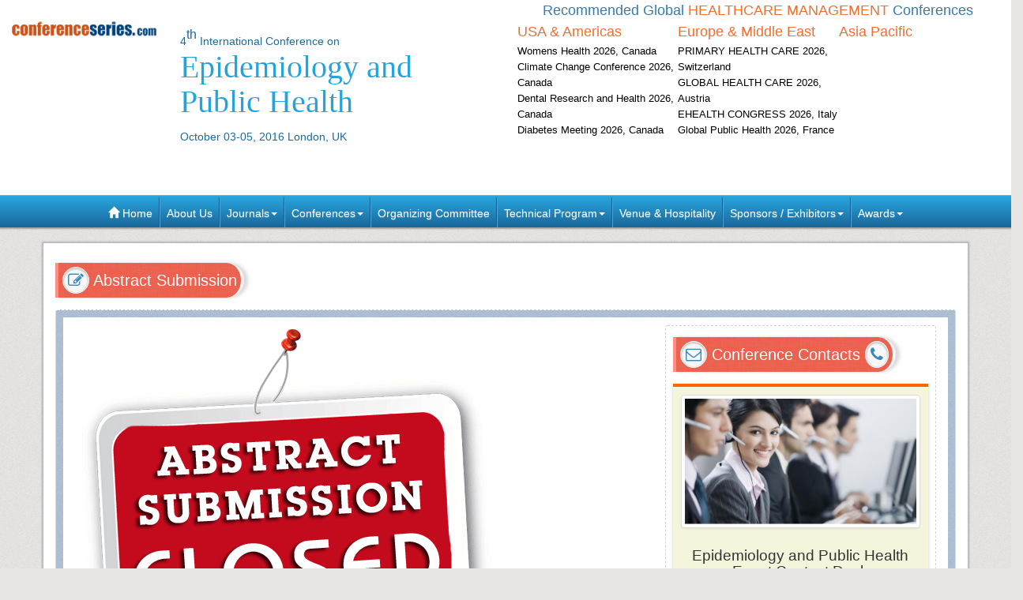

--- FILE ---
content_type: text/html; charset=UTF-8
request_url: https://epidemiology.expertconferences.org/2016/abstract-submission.php
body_size: 10144
content:
<!--epidemiology.expertconferences.org-->





<!DOCTYPE html>
<html lang="en">
    <head>
        <meta charset="utf-8">
        <meta name="viewport" content="width=device-width, initial-scale=1.0">
        <meta http-equiv="X-UA-Compatible" content="IE=edge"> 
        <meta name="keywords" content="epidemiology conferences UK
epidemiology London
epidemiology-2016 
epidemiology Oslo
epidemiology Palm Cove, US
epidemiology Chicago
epidemiology new york
epidemiology las vegas
epidemiology Canada
epidemiology Texas
epidemiology USA
epidemiolo"/>
        <meta name="description" content="Epidemiology Public Health Conferences 2016 London UK will focus on Epidemiological  research attracting people from Europe USA Middle east"/>
                <title>Public Health meetings | Abstract Submission | Epidemiology 2016 | London | UK  |Conference Series Conferences</title>
               

        	
   
   <meta name="keywords" content="epidemiology conferences
epidemiology conferences 2016
public health conferences
public health conferences 2016
epidemiology conferences London
epidemiology conferences Europe
public health conferences London
public health conferences Europe
publi" />
	<meta name="description" content="Epidemiology Public Health Conferences 2016 London UK will focus on Epidemiological research attracting people from Europe USA Middle east">
	<meta property="og:url" content="https://epidemiology.expertconferences.org/2016/" />
	<meta property="og:type" content="website" />
	<meta property="og:title" content="Epidemiology Conferences | Public Health Conferences  | Healthcare Conferences | 2016 | UK | Europe | USA | Asia Pacific | Middle East | Conference Series LLC LTD" />



<link rel="canonical" href="https://epidemiology.expertconferences.org/2016/abstract-submission.php">
<link rel="stylesheet" href="https://maxcdn.bootstrapcdn.com/bootstrap/3.3.4/css/bootstrap.min.css">
<link href="https://d2cax41o7ahm5l.cloudfront.net/cs/css/bootstrap-submenu.min.css" rel="stylesheet">
<link href="//maxcdn.bootstrapcdn.com/font-awesome/4.2.0/css/font-awesome.min.css" rel="stylesheet">
<link href='https://fonts.googleapis.com/css?family=Courgette' rel='stylesheet' type='text/css'>
<link rel="stylesheet" href="https://maxcdn.bootstrapcdn.com/bootstrap/3.3.4/css/bootstrap-theme.min.css">
<!--<link href="css/style.css" rel="stylesheet">-->
<!--<script type="text/javascript">var switchTo5x=true;</script>-->
<!-- Go to www.addthis.com/dashboard to customize your tools -->
<link href="https://d2cax41o7ahm5l.cloudfront.net/cs/css/style-2016.css" rel="stylesheet">
<!--<link href="https://s3.amazonaws.com/conferenceseries/css/style-2016.css" rel="stylesheet">
   --><!-- HTML5 Shim and Respond.js IE8 support of HTML5 elements and media queries -->
<!-- WARNING: Respond.js doesn't work if you view the page via file:// -->
<!--[if lt IE 9]>
<script src="https://oss.maxcdn.com/libs/html5shiv/3.7.0/html5shiv.js"></script>
<script src="https://oss.maxcdn.com/libs/respond.js/1.3.0/respond.min.js"></script>
<![endif]-->
<!-- Fav and touch icons -->
<link rel="shortcut icon" href="https://d2cax41o7ahm5l.cloudfront.net/cs/images/favicon.png">
<link rel="apple-touch-icon-precomposed" sizes="144x144" href="https://d2cax41o7ahm5l.cloudfront.net/cs/images/apple-touch-icon-144-precomposed.png">
<link rel="apple-touch-icon-precomposed" sizes="114x114" href="https://d2cax41o7ahm5l.cloudfront.net/cs/images/apple-touch-icon-114-precomposed.png">
<link rel="apple-touch-icon-precomposed" sizes="72x72" href="https://d2cax41o7ahm5l.cloudfront.net/cs/images/apple-touch-icon-72-precomposed.png">
<link rel="apple-touch-icon-precomposed" sizes="57x57" href="https://d2cax41o7ahm5l.cloudfront.net/cs/images/apple-touch-icon-57-precomposed.png">
<!-- Start Alexa Certify Javascript -->
<script type="text/javascript">
   _atrk_opts = { atrk_acct:"AQs4j1a4ZP00a6", domain:"expertconferences.org",dynamic: true};
   (function() { var as = document.createElement('script'); as.type = 'text/javascript'; as.async = true; as.src = "https://d31qbv1cthcecs.cloudfront.net/atrk.js"; var s = document.getElementsByTagName('script')[0];s.parentNode.insertBefore(as, s); })();
</script>
<noscript><img src="https://d5nxst8fruw4z.cloudfront.net/atrk.gif?account=AQs4j1a4ZP00a6" style="display:none" height="1" width="1" alt="" /></noscript>
<!-- End Alexa Certify Javascript -->   
<!--Google Analytics Code Start -->
<!--
<script>
  (function(i,s,o,g,r,a,m){i['GoogleAnalyticsObject']=r;i[r]=i[r]||function(){
  (i[r].q=i[r].q||[]).push(arguments)},i[r].l=1*new Date();a=s.createElement(o),
  m=s.getElementsByTagName(o)[0];a.async=1;a.src=g;m.parentNode.insertBefore(a,m)
  })(window,document,'script','//www.google-analytics.com/analytics.js','ga');

  ga('create', '', 'auto');
  ga('send', 'pageview');

</script>
<!--

Google tag (gtag.js) --> 
<script async src="https://www.googletagmanager.com/gtag/js?id=G-E3XEJ9ELN0"></script> 
<script async src="https://www.googletagmanager.com/gtag/js?id=UA-70017690-16"></script> 

<script> window.dataLayer = window.dataLayer || []; 
function gtag(){dataLayer.push(arguments);
} 
gtag('js', new Date());
 gtag('config', 'G-E3XEJ9ELN0'); 
  gtag('config', 'UA-70017690-16'); 

 </script>


<!--Google Analytics Code End-->
<style>
   #cke_pastebin {
   position:absolute !important;
   background: #fff !important;
   width: auto !important;
   left: 0 !important;
   overflow:visible !important;
   height:auto !important;
   top: 0 !important;
   }
</style>
</head>
<body data-id="668">
   <div id="CssFailCheck" class="hidden" style="height:1px;"></div>
   <header class="clearfix">
             
      <div class="col-md-12 page-header clearfix" >
         <div class="row">
            <div class="col-lg-2 col-md-2 col-sm-4 logo-main">
               <h2 class="logo "><a href="https://epidemiology.expertconferences.org/2016/" title="Home" class="OMICS_Logo">
                  <img src="https://d2cax41o7ahm5l.cloudfront.net/cs/images/OMICS_logo.png" class="img-responsive" alt="OMICS International"></a>
               </h2>
               </p>
                          
            </div>
            <div class="col-lg-4 col-md-4 col-sm-8 title-main">
               <!--<div class="col-md-6 col-sm-8 title-main">-->
               <h1 class="title"><small>4<sup>th</sup> International Conference on </small>
                  <span> Epidemiology and Public Health</span>
                  <small>October 03-05, 2016 London, UK</small>
                                 </h1>
               <div class="quick-links visible-xs">  
                  <a href="https://epidemiology.expertconferences.org/2016/organizing-committee.php" class="btn btn-primary btn-sm"><strong>Organizing Committee</strong></a> 
                  <a href="https://epidemiology.expertconferences.org/2016/abstract-submission.php" class="btn btn-danger btn-sm"><strong>Submit Abstract</strong></a>
                  <a href="https://epidemiology.expertconferences.org/2016/registration.php" class="btn btn-success btn-sm"><strong>Register Now</strong></a> 
                  <a href="https://epidemiology.expertconferences.org/2016/scientific-program.php" class="btn btn-success btn-sm wrap-link" ><i class="fa fa-download fa-lg"></i>  <strong>Scientific Program</strong></a> 
               </div>
            </div>
            <!--<div class="col-md-1 col-sm-4 conf-list-region" >
                              </div>-->
            <div class="col-lg-6 col-md-6 col-sm-12" style="margin-bottom: 30px;">
               <div>
                  <h6 class="text-center text-primary">Recommended Global <span class="text-uppercase text-danger">Healthcare Management</span> Conferences</h6>
                  <div class="col-lg-4 col-md-4 col-sm-4 conf-list-region paddingzero">
                     <div class="conf-list-region-box ">
                        <div class="conf-list">
                           <h6 class="text-left text-danger">USA &amp; Americas</h6>
                           <div>
                              <ul class="list-unstyled">
                                                                   
                                 <li><a href="https://womenshealth.cancersummit.org/" target="_blank" title="Womens Health 2026, Canada">Womens Health 2026, Canada</a></li>
                                  
                                 <li><a href="https://climatechange.earthscienceconferences.com/" target="_blank" title="Climate Change Conference 2026, Canada">Climate Change Conference 2026, Canada</a></li>
                                  
                                 <li><a href="https://dentalresearch.dentalcongress.com/" target="_blank" title="Dental Research and Health 2026, Canada">Dental Research and Health 2026, Canada</a></li>
                                  
                                 <li><a href="https://diabetesmeeting.conferenceseries.com/" target="_blank" title="Diabetes Meeting 2026, Canada">Diabetes Meeting 2026, Canada</a></li>
                                                                  <li><a href="" title="" target="_blank"></a></li>
                              </ul>
                           </div>
                        </div>
                     </div>
                  </div>
                  <div class="col-lg-4 col-md-4 col-sm-4 conf-list-region paddingzero">
                     <div class="conf-list-region-box europe-list">
                        <div class="conf-list">
                           <h6 class="text-left text-danger">Europe &amp; Middle East</h6>
                           <div>
                              <ul class="list-unstyled">
                                  
                                   
                                 <li><a href="https://primaryhealthcare.conferenceseries.com/america/" target="_blank" title="PRIMARY HEALTH CARE 2026, Switzerland">PRIMARY HEALTH CARE 2026, Switzerland</a></li>
                                  
                                   
                                 <li><a href="https://healthcare.global-summit.com/europe/" target="_blank" title="GLOBAL HEALTH CARE 2026, Austria">GLOBAL HEALTH CARE 2026, Austria</a></li>
                                  
                                   
                                 <li><a href="https://ehealth.conferenceseries.com/" target="_blank" title="EHEALTH CONGRESS 2026, Italy">EHEALTH CONGRESS 2026, Italy</a></li>
                                  
                                   
                                 <li><a href="https://globalpublichealth.healthconferences.org/" target="_blank" title="Global Public Health 2026, France">Global Public Health 2026, France</a></li>
                                                                  <li><a href="" title="" target="_blank"></a></li>
                              </ul>
                           </div>
                        </div>
                     </div>
                  </div>
                  <div class="col-lg-4 col-md-4 col-sm-4 conf-list-region paddingzero">
                     <div class="conf-list-region-box asia-pacific-list">
                        <div class="conf-list">
                           <h6 class="text-left text-danger">Asia Pacific</h6>
                           <div>
                              <ul class="list-unstyled">
                                                                  <li><a href="" title="" target="_blank"></a></li>
                              </ul>
                           </div>
                        </div>
                     </div>
                  </div>
               </div>
            </div>
            <div class='col-md-12'>
               <div class="row">
                  <div class="col-lg-6 col-md-6 col-sm-6 conf-list-region" >
                  </div>
                  <div style="height:30px;"></div> 
                  <div class="col-md-5  col-xs-12 top-search clearfix">
                     <form id="top-search-form" method="post" action="https://www.conferenceseries.com/search-results/" class="navbar-form" role="search">
                        <div class="input-group">
                           <input type="search" class="form-control" placeholder="Search" name="keyword" id="keyword" required>
                           <div class="input-group-btn">
                              <button type="submit" class="btn btn-info hidden-xs">Search 1000+ Events</button>
                              <button type="submit" class="btn btn-info visible-xs"><span class="glyphicon glyphicon-search" aria-hidden="true"></span></button>
                           </div>
                        </div>
                     </form>
                  </div>
               </div>
            </div>
         </div>
      </div>
   </header>
   <div class="row clearfix">
   <nav class="navbar navbar-default kesava" role="navigation">
      <div class="navbar-header visible-xs">
         <button type="button" class="navbar-toggle" data-toggle="collapse" data-target="#main-nav"> <span class="sr-only">Toggle navigation</span> <span class="icon-bar"></span> <span class="icon-bar"></span> <span class="icon-bar"></span> </button>
      </div>
      <div class="collapse navbar-collapse" id="main-nav">
         <ul class="nav navbar-nav">
            <li><a href="https://epidemiology.expertconferences.org/2016/" title="Home"><span class="glyphicon glyphicon-home" aria-hidden="true"></span> Home</a></li>
            <li><a href="https://www.omicsonline.org/about.php" title="About Us" target="_blank">About Us</a></li>
            <li class="dropdown">
               <a href="#" title="Explore Our Journals" class="dropdown-toggle" data-toggle="dropdown">Journals<strong class="caret"></strong></a>
               <ul class="dropdown-menu">
                  <li><a href="https://www.omicsonline.org/open-access-journals-list.php" title="A-Z Journals" target="_blank">A-Z Journals</a></li>
                  <li><a href="https://www.omicsonline.org/scientific-journals.php" title="Browse by Subject" target="_blank">Browse by Subject</a></li>
                  <li><a href="https://www.omicsonline.org/newly-launched-journals.php" title="Newly Launched Journals" target="_blank">Newly Launched Journals</a></li>
                  <li><a href="https://www.omicsonline.org/open-access.php" title="Open Access" target="_blank">Open Access</a></li>
               </ul>
            </li>
            <li class="dropdown">
               <a href="#" title="Explore Our Conferences" class="dropdown-toggle" data-toggle="dropdown">Conferences<strong class="caret"></strong></a>
               <ul class="dropdown-menu">
                  <li><a href="https://www.conferenceseries.com/" title="Upcoming Conferences" target="_blank">Upcoming Conferences</a></li>
                  <li><a href="https://www.conferenceseries.com/previous.php" title="Previous Conferences" target="_blank">Previous Conferences</a></li>
                  <li><a href="https://www.conferenceseries.com/past-conference-reports.php" title="Past Conference Reports" target="_blank" >Past Conferences Reports</a></li>
               </ul>
            </li>
            <!--<li><a href="https://epidemiology.expertconferences.org/2016/abstract-submission.php" title="Submit your Abstract">Abstract</a></li>-->
                        <!--
               <li class="dropdown"><a href="#" class="dropdown-toggle" data-toggle="dropdown" title="Click to Register">Registration<strong class="caret"></strong></a>
               	<ul class="dropdown-menu">
                   <li><a href="registration.php" title="Click to Register">International Registration</a></li>
                   <li><a href="" title="Registration">National Registration</a></li>
                 </ul>
               
               </li>
               -->
                        <!--<li><a href="registration.php" title="Click to Register">Registration</a></li>-->
                        <li><a href="https://epidemiology.expertconferences.org/2016/organizing-committee.php" title="Organizing Committee">Organizing Committee</a></li>
            <li class="dropdown">
               <a href="#" title="Conference Details" class="dropdown-toggle" data-toggle="dropdown">Technical Program<strong class="caret"></strong></a>
               <ul class="dropdown-menu">
                  <li><a href="https://epidemiology.expertconferences.org/2016/symposium.php" title="Symposium &amp; Contact Details">Symposium &amp; Contact Details</a></li>
                  <li class="dropdown-submenu">
                     <a href="#" title="Scientific Program" class="dropdown-toggle" data-toggle="dropdown">Scientific Program</a>
                                          <ul class="dropdown-menu">
                                                <li><a href="https://epidemiology.expertconferences.org/2016/scientific-program.php?day=1&sid=1985&date=2016-10-03" title="Scientific Program Day 1">Day 1:
                           <time datetime="2016-10-03">October 3, 2016</time>
                           </a>
                        </li>
                                                <li><a href="https://epidemiology.expertconferences.org/2016/scientific-program.php?day=2&sid=1987&date=2016-10-04" title="Scientific Program Day 2">Day 2:
                           <time datetime="2016-10-04">October 4, 2016</time>
                           </a>
                        </li>
                                                <li><a href="https://epidemiology.expertconferences.org/2016/scientific-program.php?day=3&sid=1988&date=2016-10-05" title="Scientific Program Day 3">Day 3:
                           <time datetime="2016-10-05">October 5, 2016</time>
                           </a>
                        </li>
                                   
                     </ul>
                                       </li>
                  <li><a href="https://epidemiology.expertconferences.org/2016/speaker-guidelines.php" title="Speaker Guidelines &amp; FAQ">Speaker Guidelines &amp; FAQ</a></li>
                  <li><a href="https://epidemiology.expertconferences.org/2016/young-researchers-forum.php" title="Young Researchers Forum">Young Researchers Forum</a></li>
                  <li><a href="https://epidemiology.expertconferences.org/2016/cancellation-policy.php" title="Terms and Conditions">Terms &amp; Conditions</a></li>
                  <li><a href="https://network.conferenceseries.com/index.php?id=331" title="B2B" target="_blank">B2B</a></li>
               </ul>
            </li>
            <li><a href="https://epidemiology.expertconferences.org/2016/venue-hospitality.php" title="Venue and Hospitality">Venue &amp; Hospitality</a></li>
            <li class="dropdown">
               <a href="#" title="Sponsors &amp; Exhibitors Details" class="dropdown-toggle" data-toggle="dropdown">Sponsors / Exhibitors<strong class="caret"></strong></a>
               <ul class="dropdown-menu">
                  <li><a href="https://epidemiology.expertconferences.org/2016/sponsors.php" title="Sponsors">Sponsors</a></li>
                  <li><a href="https://epidemiology.expertconferences.org/2016/exhibition.php" title="Exhibition">Exhibition</a></li>
                  <li class="dropdown-submenu">
                     <a href="#" title="Supporters" class="dropdown-toggle" data-toggle="dropdown">Our Supporters</a>
                     <ul class="dropdown-menu">
                        <li><a href="https://www.omicsonline.org/sponsors-2014.php" title="2014 Supporters" target="_blank">2014 Supporters</a></li>
                        <li><a href="https://www.omicsonline.org/sponsors-2013.php" title="2013 Supporters" target="_blank">2013 Supporters</a></li>
                        <li><a href="https://www.omicsonline.org/sponsors-2012.php" title="2012 Supporters" target="_blank">2012 Supporters</a></li>
                        <li><a href="https://www.omicsonline.org/sponsors-2011.php" title="2011 Supporters" target="_blank">2011 Supporters</a></li>
                     </ul>
                  </li>
               </ul>
            </li>
            <li class="dropdown">
               <a href="#" title="Awards" class="dropdown-toggle" data-toggle="dropdown">Awards<strong class="caret"></strong></a>
               <ul class="dropdown-menu">
                  <li><a href="https://epidemiology.expertconferences.org/2016/poster-presentation.php" title="Poster Presentation">Poster Presentation</a></li>
                  <li><a href="https://epidemiology.expertconferences.org/2016/eposter-presentation.php" title="Poster Presentation">ePoster Presentation</a></li>
               </ul>
            </li>
         </ul>
         <!-- </li> -->
         <!-- </ul> -->
      </div>
   </nav>
</div>   <div class="container">  
        <!--Header Ends Here--> 
         
        <!--Navigation Ends Here-->

        <!--Main Content Starts Here-->

        <script src="https://ajax.googleapis.com/ajax/libs/jquery/1.4.2/jquery.min.js" type="text/javascript" charset="utf-8"></script>
        <script type="text/javascript">
            function validate_file(id, ext)
            {
                if (validateExtension(ext) == false)
                {
                    alert("only upload TXT, DOC, RTF, pdf files");
                    document.getElementById("validatefile").innerHTML = "<input id='uploadfile' name='uploadfile' type='file' onChange='validate_file(this.id,this.value)'>";
                    document.getElementById("uploadfile").focus();
                    return;
                }
            }

            function validateExtension(v)
            {
                var allowedExtensions = new Array("doc", "txt", "rtf", "pdf");
                for (var ct = 0; ct < allowedExtensions.length; ct++)
                {
                    sample = v.lastIndexOf(allowedExtensions[ct]);
                    if (sample != -1) {
                        return true;
                    }
                }
                return false;
            }

            function validate()
            {
                f = document.postform;
                if (f.title.value == "Select Any")
                {
                    alert("Please select any Title");
                    f.title.focus();
                    return false;
                }
                else
                if (f.fname.value == "")
                {
                    alert("Please Enter First Name");
                    f.fname.focus();
                    return false;
                }
                else
                if (f.country.value == "")
                {
                    alert("Please enter country");
                    f.country.focus();
                    return false;
                }
                else
                if (f.email.value == "")
                {
                    alert("Please enter your Email");
                    f.email.focus();
                    return false;
                }
                //Check if email is a valid E-mail id.
                var id = document.postform.email.value;
                //The regular expression for a valid e-mail address
                var re = /^.+\@.+\..{2,4}$/gi;
                if (!id.match(re)) { //If it is NOT a match
                    //flag++;
                    //errors = errors + "Invalid E-Mail\n";
                    alert("Invalid Email");
                    document.postform.email.focus();
                    return false;
                }
                else
                if (f.phno.value == "")
                {
                    alert("Please Enter Phone Number");
                    return false;
                }
                else
                if (f.category.value == "Select Category")
                {
                    alert("Please enter abstract category");
                    f.category.focus();
                    return false;
                }
                else
                if (f.track_name.value == "")
                {
                    alert("Please Enter Track Name");
                    f.track_name.focus();
                    return false;
                }
                else
                if (f.address.value == "")
                {
                    alert("Please enter full postal address");
                    f.address.focus();
                    return false;
                }
                else
                if (document.postform.uploadfile.value == "")
                {
                    alert("Browse the Attachment");
                    document.postform.uploadfile.focus();
                    return false
                }
                else
                if (document.getElementById("6_letters_code").value == "" || document.getElementById("6_letters_code").value == "NULL")
                {
                    alert("Spam protection field can not be left blank");
                    document.getElementById("6_letters_code").focus();
                    return false
                }
                return true;
            }
        </script>
        <script type='text/javascript'>
            function refreshCaptcha()
            {
                var img = document.images['captchaimg'];
                img.src = img.src.substring(0, img.src.lastIndexOf("?")) + "?rand=" + Math.random() * 1000;
            }
        </script> 

    <div class="main-content">
        <section class="row">
            <div class="col-md-12">
                <article>
                    <h2 class="heading"><i class="fa fa-pencil-square-o"></i> Abstract Submission</h2>

                    <section class="well well-sm abstract-submit-main clearfix">


                        <div class="col-md-8 download-brochure-main">
                            <div><img src="images/Abstract-submission-closed.png" class="img-responsive" alt="Abstract-submission">
                            </div>
                            <div class="well well-sm poster-contact">
                                <address>
                                    <p>For queries please contact at<br>
                                        <i class="fa fa-envelope-o"></i> Email: <a href="mailto:events@conferenceseries.com">events@conferenceseries.com</a><br>
                                        <i class="fa fa-fax"></i> Fax: +1-650-618-1414<br>
                                        <i class="fa fa-phone"></i> Phone: +1-650-268-9744<br>
                                        <i class="fa fa-phone"></i> Toll Free: +1-800-216-6499</p>
                                </address>
                            </div>
                        </div>

                        <!-- right -->
                        <div class="col-md-4 download-brochure-main">
                            <div class="well well-sm download-brochure ">
                                <h2 class="heading"><i class="fa fa-envelope-o"></i> Conference Contacts <i class="fa fa-phone"></i></h2>
                                <div class="help-desk">
                                    <img src="https://d2cax41o7ahm5l.cloudfront.net/cs/images/helpdesk.jpg" alt="Help Desk Image" title="Help Desk" class="img-responsive thumbnail" >
                                    <h2> Epidemiology and Public Health Event Contact Desk</h2>
                                    <h4>Conferenceseries llcLtd</h4>
                                    <address>
                                        <p> 47 Churchfield Road, London, W3 6AY <br>
                                            <i class="fa fa-phone"></i> Tel: +1-888-843-8169<br>
                                            <i class="fa fa-fax"></i> Fax: +1-650-618-1417
                                        </p>
                                        <p>
                                            <strong><i class="fa fa-envelope-o"></i> Email:</strong> <a href="mailto:events@conferenceseries.com" title="Click To Mail" style="text-decoration:none">events@conferenceseries.com</a>

                                        </p>
                                    </address>
                                </div>
                            </div>
                        </div>

                        <!-- right end-->

                    </section>
                </article>
            </div>

        </section>

    </div>
    <!--Main Content Ends Here-->

<hr />
<link href="https://d2cax41o7ahm5l.cloudfront.net/cs/css/sprite.css" rel="stylesheet" />

<link href='https://fonts.googleapis.com/css?family=Alegreya+Sans:400,700' rel='stylesheet' type='text/css'>
<link href="https://www.conferenceseries.com/css/conf_custom.css" rel="stylesheet" />
<style>
.conference-category-contact-main .list-unstyled li a:hover {
    padding-left: 0;
    color: tomato;
}
.conference-category-contact-main h4 {
    padding-left: 10px;
    color: tomato;
    border-bottom: 1px solid #e3e3e3;
} 
.conference-category ul li a
{
    padding-left: 10px;
    color:black;
}
.conference-category-sub .col-md-4 .conf_border {
    border: 1px solid #e3e3e3;
    padding: 5px;
    border-top: 2px solid tomato;
    min-height: 630px;
}
/* .fa{
     font-size: 3px !important ;
} */
</style>
    

<div class="col-md-12 text-center bannerObjects">
   <h2>Conference Series Destinations</h2>
</div>
<div class="conference-category-contact-main">
   <div class="clearfix conference-category">
      <div class="col-md-12">
         <div class="row conference-category-sub">
            <div class="col-md-4 clearfix" style="padding-right:0px;">
               <div class="conference-country conf_border">
                  <h4 class="text-center">Webinars & Conferences By <strong>Continents</strong></h4>

                     
                  <div class="row">
                     
                     <div class="col-md-12">
                        <h3>Americas</h3>
                        
                        <div class="row">
                           <div class="col-md-6 col-xs-6">
                           <i class="conference-sprite-country sprite Canada"> </i>
                           <a href="https://www.conferenceseries.com/canada-meetings" target="_blank" title="Click for Canada Conferences">Canada</a>
                           </div>
                           
                           <div class="col-md-6  col-xs-6">
                           <i class="conference-sprite-country sprite Brazil"> </i>
                           <a href="https://www.conferenceseries.com/brazil-meetings" target="_blank" title="Click for Brazil Conferences">Brazil</a>
                           </div>
                        </div>
        
                      </div>
                     
                    <div class="col-md-12">
                            <h3>
                               Asia-Pacific <!--&amp; Middle East-->
                            </h3>
                           <div class="row">
                                                                   <div class="col-md-6  col-xs-6">      
                                    <i class="conference-sprite-country sprite Australia"> </i>
                                        <a href="https://www.conferenceseries.com/australia-meetings" target="_blank" title="Australia Conferences">Australia</a>
                                    
                                  </div>
        
                                                                   <div class="col-md-6  col-xs-6">      
                                    <i class="conference-sprite-country sprite China"> </i>
                                        <a href="https://www.conferenceseries.com/china-meetings" target="_blank" title="China Conferences">China</a>
                                    
                                  </div>
        
                                                                   <div class="col-md-6  col-xs-6">      
                                    <i class="conference-sprite-country sprite HongKong"> </i>
                                        <a href="https://www.conferenceseries.com/hong-kong-meetings" target="_blank" title="Hong Kong Conferences">Hong Kong</a>
                                    
                                  </div>
        
                                                                   <div class="col-md-6  col-xs-6">      
                                    <i class="conference-sprite-country sprite India"> </i>
                                        <a href="https://www.conferenceseries.com/india-meetings" target="_blank" title="India Conferences">India</a>
                                    
                                  </div>
        
                                                                   <div class="col-md-6  col-xs-6">      
                                    <i class="conference-sprite-country sprite japan"> </i>
                                        <a href="https://www.conferenceseries.com/japan-meetings" target="_blank" title="japan Conferences">japan</a>
                                    
                                  </div>
        
                                                                   <div class="col-md-6  col-xs-6">      
                                    <i class="conference-sprite-country sprite NewZealand"> </i>
                                        <a href="https://www.conferenceseries.com/newzealand-meetings" target="_blank" title="NewZealand Conferences">NewZealand</a>
                                    
                                  </div>
        
                                                                   <div class="col-md-6  col-xs-6">      
                                    <i class="conference-sprite-country sprite Philippines"> </i>
                                        <a href="https://www.conferenceseries.com/philippines-meetings" target="_blank" title="Philippines Conferences">Philippines</a>
                                    
                                  </div>
        
                                                                   <div class="col-md-6  col-xs-6">      
                                    <i class="conference-sprite-country sprite Singapore"> </i>
                                        <a href="https://www.conferenceseries.com/singapore-meetings" target="_blank" title="Singapore Conferences">Singapore</a>
                                    
                                  </div>
        
                                                            
                            </div>
                        </div>
                            
                            
                  <div class="col-md-12">
                              <h3>Europe</h3>
                    <div class="row">
                    <!--<div class="list-unstyled">-->
        
                                                        
                            <div class="col-md-6  col-xs-6"><i class="conference-sprite-country sprite Austria"></i>
                                <a href="https://www.conferenceseries.com/austria-meetings" target="_blank" title="Austria Conferences">Austria</a>
                            </div>
        
                                                        
                            <div class="col-md-6  col-xs-6"><i class="conference-sprite-country sprite Belgium"></i>
                                <a href="https://www.conferenceseries.com/belgium-meetings" target="_blank" title="Belgium Conferences">Belgium</a>
                            </div>
        
                                                        
                            <div class="col-md-6  col-xs-6"><i class="conference-sprite-country sprite CzechRepublic"></i>
                                <a href="https://www.conferenceseries.com/czech-republic-meetings" target="_blank" title="Czech Republic Conferences">CzechRepublic</a>
                            </div>
        
                                                        
                            <div class="col-md-6  col-xs-6"><i class="conference-sprite-country sprite Denmark"></i>
                                <a href="https://www.conferenceseries.com/denmark-meetings" target="_blank" title="Denmark Conferences">Denmark</a>
                            </div>
        
                                                        
                            <div class="col-md-6  col-xs-6"><i class="conference-sprite-country sprite Finland"></i>
                                <a href="https://www.conferenceseries.com/finland-meetings" target="_blank" title="Finland Conferences">Finland</a>
                            </div>
        
                                                        
                            <div class="col-md-6  col-xs-6"><i class="conference-sprite-country sprite France"></i>
                                <a href="https://www.conferenceseries.com/france-meetings" target="_blank" title="France Conferences">France</a>
                            </div>
        
                                                        
                            <div class="col-md-6  col-xs-6"><i class="conference-sprite-country sprite Germany"></i>
                                <a href="https://www.conferenceseries.com/germany-meetings" target="_blank" title="Germany Conferences">Germany</a>
                            </div>
        
                                                        
                            <div class="col-md-6  col-xs-6"><i class="conference-sprite-country sprite Greece"></i>
                                <a href="https://www.conferenceseries.com/greece-meetings" target="_blank" title="Greece Conferences">Greece</a>
                            </div>
        
                                                        
                            <div class="col-md-6  col-xs-6"><i class="conference-sprite-country sprite Hungary"></i>
                                <a href="https://www.conferenceseries.com/hungary-meetings" target="_blank" title="Hungary Conferences">Hungary</a>
                            </div>
        
                                                        
                            <div class="col-md-6  col-xs-6"><i class="conference-sprite-country sprite Ireland"></i>
                                <a href="https://www.conferenceseries.com/ireland-meetings" target="_blank" title="Ireland Conferences">Ireland</a>
                            </div>
        
                                                        
                            <div class="col-md-6  col-xs-6"><i class="conference-sprite-country sprite Italy"></i>
                                <a href="https://www.conferenceseries.com/italy-meetings" target="_blank" title="Italy Conferences">Italy</a>
                            </div>
        
                                                        
                            <div class="col-md-6  col-xs-6"><i class="conference-sprite-country sprite Luxembourg"></i>
                                <a href="https://www.conferenceseries.com/luxembourg-meetings" target="_blank" title="Luxembourg Conferences">Luxembourg</a>
                            </div>
        
                          
                        
                                                         
                            <div class="col-md-6  col-xs-6"><i class="conference-sprite-country sprite Netherlands"></i>
                                <a href="https://www.conferenceseries.com/netherlands-meetings" target="_blank" title="Netherlands Conferences">Netherlands</a>
                            </div>
                        
        
                                                        
                            <div class="col-md-6  col-xs-6"><i class="conference-sprite-country sprite Norway"></i>
                                <a href="https://www.conferenceseries.com/norway-meetings" target="_blank" title="Norway Conferences">Norway</a>
                            </div>
                        
        
                                                        
                            <div class="col-md-6  col-xs-6"><i class="conference-sprite-country sprite Poland"></i>
                                <a href="https://www.conferenceseries.com/poland-meetings" target="_blank" title="Poland Conferences">Poland</a>
                            </div>
                        
        
                                                        
                            <div class="col-md-6  col-xs-6"><i class="conference-sprite-country sprite Portugal"></i>
                                <a href="https://www.conferenceseries.com/portugal-meetings" target="_blank" title="Portugal Conferences">Portugal</a>
                            </div>
                        
        
                                                        
                            <div class="col-md-6  col-xs-6"><i class="conference-sprite-country sprite Romania"></i>
                                <a href="https://www.conferenceseries.com/romania-meetings" target="_blank" title="Romania Conferences">Romania</a>
                            </div>
                        
        
                                                        
                            <div class="col-md-6  col-xs-6"><i class="conference-sprite-country sprite Russia"></i>
                                <a href="https://www.conferenceseries.com/russia-meetings" target="_blank" title="Russia Conferences">Russia</a>
                            </div>
                        
        
                                                        
                            <div class="col-md-6  col-xs-6"><i class="conference-sprite-country sprite Slovenia"></i>
                                <a href="https://www.conferenceseries.com/slovenia-meetings" target="_blank" title="Slovenia Conferences">Slovenia</a>
                            </div>
                        
        
                                                        
                            <div class="col-md-6  col-xs-6"><i class="conference-sprite-country sprite SouthAfrica"></i>
                                <a href="https://www.conferenceseries.com/south-africa-meetings" target="_blank" title="South Africa Conferences">SouthAfrica</a>
                            </div>
                        
        
                                                        
                            <div class="col-md-6  col-xs-6"><i class="conference-sprite-country sprite Spain"></i>
                                <a href="https://www.conferenceseries.com/spain-meetings" target="_blank" title="Spain Conferences">Spain</a>
                            </div>
                        
        
                                                        
                            <div class="col-md-6  col-xs-6"><i class="conference-sprite-country sprite Sweden"></i>
                                <a href="https://www.conferenceseries.com/sweden-meetings" target="_blank" title="Sweden Conferences">Sweden</a>
                            </div>
                        
        
                                                        
                            <div class="col-md-6  col-xs-6"><i class="conference-sprite-country sprite Switzerland"></i>
                                <a href="https://www.conferenceseries.com/switzerland-meetings" target="_blank" title="Switzerland Conferences">Switzerland</a>
                            </div>
                        
        
                                                        
                            <div class="col-md-6  col-xs-6"><i class="conference-sprite-country sprite UK"></i>
                                <a href="https://www.conferenceseries.com/uk-meetings" target="_blank" title="UK Conferences">UK</a>
                            </div>
                        
        
                          
                        
                    </div>
                </div>
                
        </div>
                                
                                <!-- end countries -->
                    
                      
                  
                  </div>
               </div>
            

            <div class="col-md-4 clearfix" style="padding-left:20px;">
               <div class="conference-place conf_border">
                  <h4 class="text-center"><strong>Medical &amp; Clinical</strong> Webinars & Conferences</h4>
                  <div class="row">
                     <div class="col-md-12 col-sm-12 col-xs-6"><ul class="list-unstyled webniar_conf_list"><li><a href="https://www.conferenceseries.com/diabetes-endocrinology-meetings" target="_blank" title="Click for more information"><i class="fa fa-angle-right"></i>Diabetes & Endocrinology</a></li><li><a href="https://www.conferenceseries.com/healthcare-management-meetings" target="_blank" title="Click for more information"><i class="fa fa-angle-right"></i>Healthcare Management</a></li><li><a href="https://www.conferenceseries.com/medical-ethics-health-policies-meetings" target="_blank" title="Click for more information"><i class="fa fa-angle-right"></i>Medical Ethics & Health Policies</a></li><li><a href="https://www.conferenceseries.com/ophthalmology-meetings" target="_blank" title="Click for more information"><i class="fa fa-angle-right"></i>Ophthalmology</a></li><li><a href="https://www.conferenceseries.com/physical-therapy-rehabilitation-meetings" target="_blank" title="Click for more information"><i class="fa fa-angle-right"></i>Physical Therapy Rehabilitation</a></li><li><a href="https://www.conferenceseries.com/reproductive-medicine-women-healthcare-meetings" target="_blank" title="Click for more information"><i class="fa fa-angle-right"></i>Reproductive Medicine & Women Healthcare</a></li></ul></div><div class="col-md-12 col-sm-12 col-xs-6"><ul class="list-unstyled webniar_conf_list"><li><a href="https://www.conferenceseries.com/gastroenterology-meetings" target="_blank" title="Click for more information"><i class="fa fa-angle-right"></i>Gastroenterology</a></li><li><a href="https://www.conferenceseries.com/infectious-diseases-meetings" target="_blank" title="Click for more information"><i class="fa fa-angle-right"></i>Infectious Diseases</a></li><li><a href="https://www.conferenceseries.com/obesity-meetings" target="_blank" title="Click for more information"><i class="fa fa-angle-right"></i>Obesity</a></li><li><a href="https://www.conferenceseries.com/palliativecare-meetings" target="_blank" title="Click for more information"><i class="fa fa-angle-right"></i>Palliativecare</a></li><li><a href="https://www.conferenceseries.com/radiology-meetings" target="_blank" title="Click for more information"><i class="fa fa-angle-right"></i>Radiology</a></li></ul></div> <br>
                  </div>
               </div>
            </div>
            <div class="col-md-4 conference-subjects">
               <div class="conference-place conf_border">
                  <h4 class="text-center">Webinars & Conferences By <strong>Subject</strong></h4>
                  <div class="row">
                     <div class="col-md-6 col-sm-6 col-xs-6"><ul class="list-unstyled"><li><a href="https://www.conferenceseries.com/agri-food-aqua-meetings" target="_blank" title="Click for more information"><i class="fa fa-angle-right"></i>Agri, Food & Aqua</a></li><li><a href="https://www.conferenceseries.com/veterinary-meetings" target="_blank" title="Click for more information"><i class="fa fa-angle-right"></i>Animal Science and Veterinary</a></li><li><a href="https://www.conferenceseries.com/biotechnology-meetings" target="_blank" title="Click for more information"><i class="fa fa-angle-right"></i>Biotechnology</a></li><li><a href="https://www.conferenceseries.com/cardiology-meetings" target="_blank" title="Click for more information"><i class="fa fa-angle-right"></i>Cardiology</a></li><li><a href="https://www.conferenceseries.com/chemistry-meetings" target="_blank" title="Click for more information"><i class="fa fa-angle-right"></i>Chemistry</a></li><li><a href="https://www.conferenceseries.com/dermatology-meetings" target="_blank" title="Click for more information"><i class="fa fa-angle-right"></i>Dermatology</a></li><li><a href="https://www.conferenceseries.com/environmental-sciences-meetings" target="_blank" title="Click for more information"><i class="fa fa-angle-right"></i>Environmental Sciences</a></li><li><a href="https://www.conferenceseries.com/geology-earth-science-meetings" target="_blank" title="Click for more information"><i class="fa fa-angle-right"></i>Geology & Earth science</a></li><li><a href="https://www.conferenceseries.com/immunology-meetings" target="_blank" title="Click for more information"><i class="fa fa-angle-right"></i>Immunology</a></li><li><a href="https://www.conferenceseries.com/medical-meetings" target="_blank" title="Click for more information"><i class="fa fa-angle-right"></i>Medical</a></li><li><a href="https://www.conferenceseries.com/nanotechnology-meetings" target="_blank" title="Click for more information"><i class="fa fa-angle-right"></i>Nanotechnology</a></li><li><a href="https://www.conferenceseries.com/neuroscience-meetings" target="_blank" title="Click for more information"><i class="fa fa-angle-right"></i>Neuroscience</a></li><li><a href="https://www.conferenceseries.com/nutrition-meetings" target="_blank" title="Click for more information"><i class="fa fa-angle-right"></i>Nutrition</a></li><li><a href="https://www.conferenceseries.com/orthopedics-meetings" target="_blank" title="Click for more information"><i class="fa fa-angle-right"></i>Orthopedics</a></li><li><a href="https://www.conferenceseries.com/pediatrics-meetings" target="_blank" title="Click for more information"><i class="fa fa-angle-right"></i>Pediatrics</a></li><li><a href="https://www.conferenceseries.com/pharma-meetings" target="_blank" title="Click for more information"><i class="fa fa-angle-right"></i>Pharma</a></li><li><a href="https://www.conferenceseries.com/pharmaceutical-sciences-meetings" target="_blank" title="Click for more information"><i class="fa fa-angle-right"></i>Pharmaceutical Sciences</a></li><li><a href="https://www.conferenceseries.com/psychiatry-meetings" target="_blank" title="Click for more information"><i class="fa fa-angle-right"></i>Psychiatry</a></li><li><a href="https://www.conferenceseries.com/surgery-meetings" target="_blank" title="Click for more information"><i class="fa fa-angle-right"></i>Surgery</a></li><li><a href="https://www.conferenceseries.com/vaccines-meetings" target="_blank" title="Click for more information"><i class="fa fa-angle-right"></i>Vaccines</a></li></ul></div><div class="col-md-6 col-sm-6 col-xs-6"><ul class="list-unstyled"><li><a href="https://www.conferenceseries.com/alternative-healthcare-meetings" target="_blank" title="aClick for more information"><i class="fa fa-angle-right"></i>Alternative Healthcare</a></li><li><a href="https://www.conferenceseries.com/biochemistry-meetings" target="_blank" title="aClick for more information"><i class="fa fa-angle-right"></i>Biochemistry</a></li><li><a href="https://www.conferenceseries.com/business-management-meetings" target="_blank" title="aClick for more information"><i class="fa fa-angle-right"></i>Business & Management</a></li><li><a href="https://www.conferenceseries.com/dentistry-meetings" target="_blank" title="aClick for more information"><i class="fa fa-angle-right"></i>Dentistry</a></li><li><a href="https://www.conferenceseries.com/eee-engineering-meetings" target="_blank" title="aClick for more information"><i class="fa fa-angle-right"></i>EEE & Engineering</a></li><li><a href="https://www.conferenceseries.com/genetics-molecular-biology-meetings" target="_blank" title="aClick for more information"><i class="fa fa-angle-right"></i>Genetics & Molecular Biology</a></li><li><a href="https://www.conferenceseries.com/hematology-meetings" target="_blank" title="aClick for more information"><i class="fa fa-angle-right"></i>Hematology</a></li><li><a href="https://www.conferenceseries.com/materials-science-meetings" target="_blank" title="aClick for more information"><i class="fa fa-angle-right"></i>Materials Science</a></li><li><a href="https://www.conferenceseries.com/microbiology-meetings" target="_blank" title="aClick for more information"><i class="fa fa-angle-right"></i>Microbiology</a></li><li><a href="https://www.conferenceseries.com/nephrology-meetings" target="_blank" title="aClick for more information"><i class="fa fa-angle-right"></i>Nephrology</a></li><li><a href="https://www.conferenceseries.com/nursing-meetings" target="_blank" title="aClick for more information"><i class="fa fa-angle-right"></i>Nursing</a></li><li><a href="https://www.conferenceseries.com/oncology-cancer-meetings" target="_blank" title="aClick for more information"><i class="fa fa-angle-right"></i>Oncology & Cancer</a></li><li><a href="https://www.conferenceseries.com/pathology-meetings" target="_blank" title="aClick for more information"><i class="fa fa-angle-right"></i>Pathology</a></li><li><a href="https://www.conferenceseries.com/pharma-marketing-industry-meetings" target="_blank" title="aClick for more information"><i class="fa fa-angle-right"></i>Pharma Marketing & Industry</a></li><li><a href="https://www.conferenceseries.com/physics-meetings" target="_blank" title="aClick for more information"><i class="fa fa-angle-right"></i>Physics</a></li><li><a href="https://www.conferenceseries.com/pulmonology-meetings" target="_blank" title="aClick for more information"><i class="fa fa-angle-right"></i>Pulmonology</a></li><li><a href="https://www.conferenceseries.com/toxicology-meetings" target="_blank" title="aClick for more information"><i class="fa fa-angle-right"></i>Toxicology</a></li></ul></div> 
                  </div>
               </div>
            </div>
         </div>
      </div>
   </div>
</div>
<footer class="kesava">
   <div class="row conference-category-contact-main">
      <div class="row clearfix conference-contact-past-reports">
         <div class="col-md-12">
            <div class="col-md-4 contact">
               <h4>Mail us at</h4>
               <dl>
                  <dt>Drop us an email for Program enquiry.</dt>
                  <dd><a href="mailto:events@conferenceseries.com" title="Click to mail us">events@conferenceseries.com</a></dd>
                  <dt>Sponsors / Exhibiting / Advertising.</dt>
                  <dd><a href="mailto:epidemiology@conferenceseries.com" title="Click to mail us">epidemiology@conferenceseries.com</a></dd>
                  <dt>General Queries.</dt>
                  <dd><a href="mailto:" title="Click to mail us"></a></dd>
               </dl>
            </div>
            <div class="col-md-4 support">
               <h4>Be a member and support us</h4>
               <ul>
                  <li><a href="join_our_mailing_list.php" target="_blank" title="Click for more information">Join Our Mailing List</a></li>
                  <li><a href="suggest_speaker.php" target="_blank" title="Click for more information">Suggest A Speaker</a></li>
                  <li><a href="suggestions.php" target="_blank" title="Click for more information">Suggestions</a></li>
                  <li><a href="invite_proposals.php" target="_blank" title="Click for more information">Invite Proposals</a></li>
               </ul>
            </div>
                        <div class="col-md-4 past-reports">
               <h4>Highlights from last year&rsquo;s Convention!</h4>
               <ul>
                  <li><a href="" title="Click for more information" target="_blank">View Past Conference Report</a></li>
                  <li><a href="http://www.conferenceseries.com/Past_Reports/epidemiology-2016-gallery#9" title="Click for more information" target="_blank">View Conference gallery</a></li>
                  <li><a href="" title="Click for more information" target="_blank">View Proceedings</a></li>
               </ul>
            </div>
                     </div>
      </div>
      <div class="tiny-content">
         <h6>Authorization Policy</h6>
         <p>By registering for the conference you grant permission to Conferenceseries to photograph, film or record and use your name, likeness, image, voice and comments and to publish, reproduce, exhibit, distribute, broadcast, edit and/or digitize the resulting images and materials in publications, advertising materials, or in any other form worldwide without compensation. Taking of photographs and/or videotaping during any session is prohibited. Contact us for any queries.</p>
      </div>
   </div>
   <div class="row footer-bottom">
      <div class="col-md-6">
         <ul class="social-icons icon-rotate icon-circle list-inline">
            <li> <a href=""><i class="fa fa-rss"></i></a></li>
            <li> <a href=""><i class="fa fa-facebook"></i></a></li>
            <li> <a href=""><i class="fa fa-twitter"></i></a></li>
            <li> <a href=""><i class="fa fa-linkedin"></i></a></li>
            <li> <a href=""><i class="fa fa-youtube"></i></a></li>
            <li> <a href=""><i class="fa fa-google-plus"></i></a></li>
            <li> <a href=""><i class="fa blog">B</i></a></li>
            <li> <a href=""><i class="fa fa-pinterest"></i></a></li>
            <li> <a href=""><i class="fa fa-flickr"></i></a></li>
         </ul>
      </div>
      <div class="col-md-6">
         <p class="copy-right">Copyright © 2023 <a href="http://conferenceseries.com/" title="Click for more Information" target="_blank">ConferenceSeries llc LTD</a>, All Rights Reserved.</p>
      </div>
   </div>
</footer>
</div>
<!-- jQuery CDN -->
<script src="https://ajax.googleapis.com/ajax/libs/jquery/1.11.2/jquery.min.js"></script>
<!-- jQuery local fallback -->
<script type="text/javascript">
  window.jQuery || document.write('<script src="https://d2cax41o7ahm5l.cloudfront.net/cs/js/jquery-1.11.2.min.js"><\/script>')
</script>
<!-- Bootstrap JS CDN -->
<script src="https://maxcdn.bootstrapcdn.com/bootstrap/3.3.4/js/bootstrap.min.js"></script> 
<!-- Bootstrap JS local fallback -->
<script type="text/javascript">
  if (typeof ($.fn.modal) === 'undefined') {
    document.write('<script src="https://d2cax41o7ahm5l.cloudfront.net/cs/js/bootstrap.min.js"><\/script>')
  }
</script>
<!-- Bootstrap CSS local fallback -->
<script type="text/javascript">
   $(document).ready(function () {
      var bodyColor = $('body').css('color');
      if (bodyColor != '#333') {
        $("head").prepend('<link rel="stylesheet" href="https://d2cax41o7ahm5l.cloudfront.net/cs/css/bootstrap.min.css">');
      }
    });
</script>

<script type="text/javascript" src="https://d2cax41o7ahm5l.cloudfront.net/cs/js/bootstrap-submenu.min.js"></script>

<script type="text/javascript" src="https://d2cax41o7ahm5l.cloudfront.net/cs/js/script.js"></script>

<script type="text/javascript" src="https://d2cax41o7ahm5l.cloudfront.net/cs/js/bootstrap-submenu.min.js"></script>

<script type="text/javascript">
  (function () {
    var ga = document.createElement('script');
    ga.type = 'text/javascript';
    ga.async = true;
    ga.src = ('https:' == document.location.protocol ? 'https://ssl' : 'http://www') + '.google-analytics.com/ga.js';
    var s = document.getElementsByTagName('script')[0];
    s.parentNode.insertBefore(ga, s);
  })();
</script>
<div id="fb-root"></div>

    <!-- Your Chat plugin code -->
    <div id="fb-customer-chat" class="fb-customerchat">
    </div>

    <script>
      var chatbox = document.getElementById('fb-customer-chat');
      chatbox.setAttribute("page_id", "191831474319202");
      chatbox.setAttribute("attribution", "biz_inbox");
    </script>

    <!-- Your SDK code -->
    <script>
      window.fbAsyncInit = function() {
        FB.init({
          xfbml            : true,
          version          : 'v15.0'
        });
      };

      (function(d, s, id) {
        var js, fjs = d.getElementsByTagName(s)[0];
        if (d.getElementById(id)) return;
        js = d.createElement(s); js.id = id;
        js.src = 'https://connect.facebook.net/en_US/sdk/xfbml.customerchat.js';
        fjs.parentNode.insertBefore(js, fjs);
      }(document, 'script', 'facebook-jssdk'));
    </script>



<script defer src="https://static.cloudflareinsights.com/beacon.min.js/vcd15cbe7772f49c399c6a5babf22c1241717689176015" integrity="sha512-ZpsOmlRQV6y907TI0dKBHq9Md29nnaEIPlkf84rnaERnq6zvWvPUqr2ft8M1aS28oN72PdrCzSjY4U6VaAw1EQ==" data-cf-beacon='{"version":"2024.11.0","token":"33a3cdc65c2d4ce786ecee844cdf2b6d","r":1,"server_timing":{"name":{"cfCacheStatus":true,"cfEdge":true,"cfExtPri":true,"cfL4":true,"cfOrigin":true,"cfSpeedBrain":true},"location_startswith":null}}' crossorigin="anonymous"></script>
</body>
</html>  
    <!--Footer Ends Here--> 

